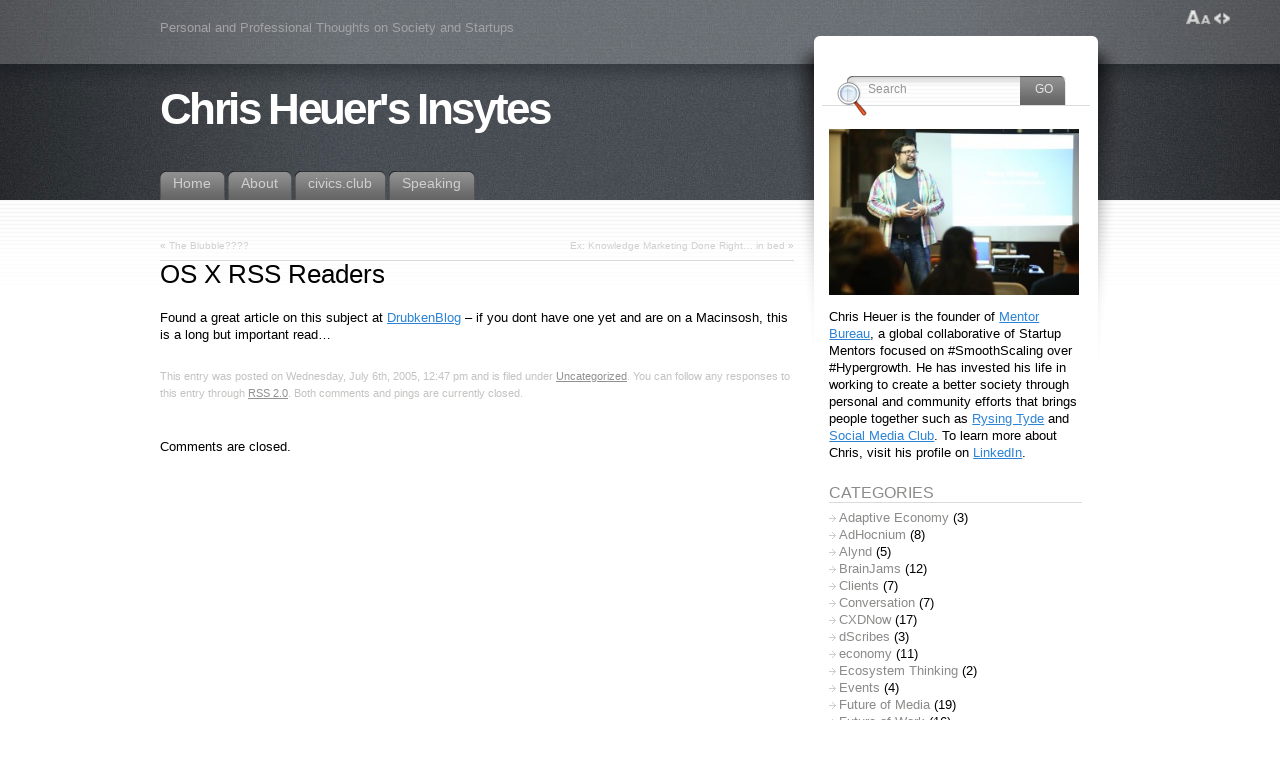

--- FILE ---
content_type: text/html; charset=UTF-8
request_url: https://chrisheuer.com/2005/07/06/os-x-rss-readers/
body_size: 11655
content:
<!DOCTYPE html PUBLIC "-//W3C//DTD XHTML 1.0 Transitional//EN" "http://www.w3.org/TR/xhtml1/DTD/xhtml1-transitional.dtd">
<html xmlns="http://www.w3.org/1999/xhtml" lang="en-US" xmlns:fb="https://www.facebook.com/2008/fbml" xmlns:addthis="https://www.addthis.com/help/api-spec" >

<head profile="http://gmpg.org/xfn/11">
<meta http-equiv="Content-Type" content="text/html; charset=UTF-8" />

<title>OS X RSS Readers &laquo; Chris Heuer&#039;s Insytes</title>

<link rel="alternate" type="application/rss+xml" title="Chris Heuer&#039;s Insytes RSS Feed" href="https://chrisheuer.com/feed/" />
<link rel="alternate" type="application/atom+xml" title="Chris Heuer&#039;s Insytes Atom Feed" href="https://chrisheuer.com/feed/atom/" />
<link rel="pingback" href="https://chrisheuer.com/xmlrpc.php" />

<style type="text/css" media="all">@import "https://chrisheuer.com/wp-content/themes/fusion/style.css";</style>
<!--[if lte IE 6]>
<script type="text/javascript">
/* <![CDATA[ */
   blankimgpath = 'https://chrisheuer.com/wp-content/themes/fusion/images/blank.gif';
 /* ]]> */
</script>

<style type="text/css" media="screen">
  @import "https://chrisheuer.com/wp-content/themes/fusion/ie6.css";
  body{ behavior:url(https://chrisheuer.com/wp-content/themes/fusion/ie6hoverfix.htc); }
  img{ behavior: url("https://chrisheuer.com/wp-content/themes/fusion/ie6pngfix.htc"); }
</style>
<![endif]-->

<!--[if IE 7]>
<style type="text/css" media="all">@import "https://chrisheuer.com/wp-content/themes/fusion/ie7.css";</style>
<![endif]-->


  
<meta name='robots' content='max-image-preview:large' />
<link rel='dns-prefetch' href='//v0.wordpress.com' />
		<!-- This site uses the Google Analytics by ExactMetrics plugin v8.3.1 - Using Analytics tracking - https://www.exactmetrics.com/ -->
		<!-- Note: ExactMetrics is not currently configured on this site. The site owner needs to authenticate with Google Analytics in the ExactMetrics settings panel. -->
					<!-- No tracking code set -->
				<!-- / Google Analytics by ExactMetrics -->
		<script type="text/javascript">
/* <![CDATA[ */
window._wpemojiSettings = {"baseUrl":"https:\/\/s.w.org\/images\/core\/emoji\/15.0.3\/72x72\/","ext":".png","svgUrl":"https:\/\/s.w.org\/images\/core\/emoji\/15.0.3\/svg\/","svgExt":".svg","source":{"concatemoji":"https:\/\/chrisheuer.com\/wp-includes\/js\/wp-emoji-release.min.js?ver=6.6.4"}};
/*! This file is auto-generated */
!function(i,n){var o,s,e;function c(e){try{var t={supportTests:e,timestamp:(new Date).valueOf()};sessionStorage.setItem(o,JSON.stringify(t))}catch(e){}}function p(e,t,n){e.clearRect(0,0,e.canvas.width,e.canvas.height),e.fillText(t,0,0);var t=new Uint32Array(e.getImageData(0,0,e.canvas.width,e.canvas.height).data),r=(e.clearRect(0,0,e.canvas.width,e.canvas.height),e.fillText(n,0,0),new Uint32Array(e.getImageData(0,0,e.canvas.width,e.canvas.height).data));return t.every(function(e,t){return e===r[t]})}function u(e,t,n){switch(t){case"flag":return n(e,"\ud83c\udff3\ufe0f\u200d\u26a7\ufe0f","\ud83c\udff3\ufe0f\u200b\u26a7\ufe0f")?!1:!n(e,"\ud83c\uddfa\ud83c\uddf3","\ud83c\uddfa\u200b\ud83c\uddf3")&&!n(e,"\ud83c\udff4\udb40\udc67\udb40\udc62\udb40\udc65\udb40\udc6e\udb40\udc67\udb40\udc7f","\ud83c\udff4\u200b\udb40\udc67\u200b\udb40\udc62\u200b\udb40\udc65\u200b\udb40\udc6e\u200b\udb40\udc67\u200b\udb40\udc7f");case"emoji":return!n(e,"\ud83d\udc26\u200d\u2b1b","\ud83d\udc26\u200b\u2b1b")}return!1}function f(e,t,n){var r="undefined"!=typeof WorkerGlobalScope&&self instanceof WorkerGlobalScope?new OffscreenCanvas(300,150):i.createElement("canvas"),a=r.getContext("2d",{willReadFrequently:!0}),o=(a.textBaseline="top",a.font="600 32px Arial",{});return e.forEach(function(e){o[e]=t(a,e,n)}),o}function t(e){var t=i.createElement("script");t.src=e,t.defer=!0,i.head.appendChild(t)}"undefined"!=typeof Promise&&(o="wpEmojiSettingsSupports",s=["flag","emoji"],n.supports={everything:!0,everythingExceptFlag:!0},e=new Promise(function(e){i.addEventListener("DOMContentLoaded",e,{once:!0})}),new Promise(function(t){var n=function(){try{var e=JSON.parse(sessionStorage.getItem(o));if("object"==typeof e&&"number"==typeof e.timestamp&&(new Date).valueOf()<e.timestamp+604800&&"object"==typeof e.supportTests)return e.supportTests}catch(e){}return null}();if(!n){if("undefined"!=typeof Worker&&"undefined"!=typeof OffscreenCanvas&&"undefined"!=typeof URL&&URL.createObjectURL&&"undefined"!=typeof Blob)try{var e="postMessage("+f.toString()+"("+[JSON.stringify(s),u.toString(),p.toString()].join(",")+"));",r=new Blob([e],{type:"text/javascript"}),a=new Worker(URL.createObjectURL(r),{name:"wpTestEmojiSupports"});return void(a.onmessage=function(e){c(n=e.data),a.terminate(),t(n)})}catch(e){}c(n=f(s,u,p))}t(n)}).then(function(e){for(var t in e)n.supports[t]=e[t],n.supports.everything=n.supports.everything&&n.supports[t],"flag"!==t&&(n.supports.everythingExceptFlag=n.supports.everythingExceptFlag&&n.supports[t]);n.supports.everythingExceptFlag=n.supports.everythingExceptFlag&&!n.supports.flag,n.DOMReady=!1,n.readyCallback=function(){n.DOMReady=!0}}).then(function(){return e}).then(function(){var e;n.supports.everything||(n.readyCallback(),(e=n.source||{}).concatemoji?t(e.concatemoji):e.wpemoji&&e.twemoji&&(t(e.twemoji),t(e.wpemoji)))}))}((window,document),window._wpemojiSettings);
/* ]]> */
</script>
<link rel='stylesheet' id='genesis-blocks-style-css-css' href='https://chrisheuer.com/wp-content/plugins/genesis-page-builder/lib/genesis-blocks/dist/style-blocks.build.css?ver=1727387377' type='text/css' media='all' />
<style id='wp-emoji-styles-inline-css' type='text/css'>

	img.wp-smiley, img.emoji {
		display: inline !important;
		border: none !important;
		box-shadow: none !important;
		height: 1em !important;
		width: 1em !important;
		margin: 0 0.07em !important;
		vertical-align: -0.1em !important;
		background: none !important;
		padding: 0 !important;
	}
</style>
<link rel='stylesheet' id='wp-block-library-css' href='https://chrisheuer.com/wp-includes/css/dist/block-library/style.min.css?ver=6.6.4' type='text/css' media='all' />
<link rel='stylesheet' id='mediaelement-css' href='https://chrisheuer.com/wp-includes/js/mediaelement/mediaelementplayer-legacy.min.css?ver=4.2.17' type='text/css' media='all' />
<link rel='stylesheet' id='wp-mediaelement-css' href='https://chrisheuer.com/wp-includes/js/mediaelement/wp-mediaelement.min.css?ver=6.6.4' type='text/css' media='all' />
<style id='jetpack-sharing-buttons-style-inline-css' type='text/css'>
.jetpack-sharing-buttons__services-list{display:flex;flex-direction:row;flex-wrap:wrap;gap:0;list-style-type:none;margin:5px;padding:0}.jetpack-sharing-buttons__services-list.has-small-icon-size{font-size:12px}.jetpack-sharing-buttons__services-list.has-normal-icon-size{font-size:16px}.jetpack-sharing-buttons__services-list.has-large-icon-size{font-size:24px}.jetpack-sharing-buttons__services-list.has-huge-icon-size{font-size:36px}@media print{.jetpack-sharing-buttons__services-list{display:none!important}}.editor-styles-wrapper .wp-block-jetpack-sharing-buttons{gap:0;padding-inline-start:0}ul.jetpack-sharing-buttons__services-list.has-background{padding:1.25em 2.375em}
</style>
<style id='classic-theme-styles-inline-css' type='text/css'>
/*! This file is auto-generated */
.wp-block-button__link{color:#fff;background-color:#32373c;border-radius:9999px;box-shadow:none;text-decoration:none;padding:calc(.667em + 2px) calc(1.333em + 2px);font-size:1.125em}.wp-block-file__button{background:#32373c;color:#fff;text-decoration:none}
</style>
<style id='global-styles-inline-css' type='text/css'>
:root{--wp--preset--aspect-ratio--square: 1;--wp--preset--aspect-ratio--4-3: 4/3;--wp--preset--aspect-ratio--3-4: 3/4;--wp--preset--aspect-ratio--3-2: 3/2;--wp--preset--aspect-ratio--2-3: 2/3;--wp--preset--aspect-ratio--16-9: 16/9;--wp--preset--aspect-ratio--9-16: 9/16;--wp--preset--color--black: #000000;--wp--preset--color--cyan-bluish-gray: #abb8c3;--wp--preset--color--white: #ffffff;--wp--preset--color--pale-pink: #f78da7;--wp--preset--color--vivid-red: #cf2e2e;--wp--preset--color--luminous-vivid-orange: #ff6900;--wp--preset--color--luminous-vivid-amber: #fcb900;--wp--preset--color--light-green-cyan: #7bdcb5;--wp--preset--color--vivid-green-cyan: #00d084;--wp--preset--color--pale-cyan-blue: #8ed1fc;--wp--preset--color--vivid-cyan-blue: #0693e3;--wp--preset--color--vivid-purple: #9b51e0;--wp--preset--gradient--vivid-cyan-blue-to-vivid-purple: linear-gradient(135deg,rgba(6,147,227,1) 0%,rgb(155,81,224) 100%);--wp--preset--gradient--light-green-cyan-to-vivid-green-cyan: linear-gradient(135deg,rgb(122,220,180) 0%,rgb(0,208,130) 100%);--wp--preset--gradient--luminous-vivid-amber-to-luminous-vivid-orange: linear-gradient(135deg,rgba(252,185,0,1) 0%,rgba(255,105,0,1) 100%);--wp--preset--gradient--luminous-vivid-orange-to-vivid-red: linear-gradient(135deg,rgba(255,105,0,1) 0%,rgb(207,46,46) 100%);--wp--preset--gradient--very-light-gray-to-cyan-bluish-gray: linear-gradient(135deg,rgb(238,238,238) 0%,rgb(169,184,195) 100%);--wp--preset--gradient--cool-to-warm-spectrum: linear-gradient(135deg,rgb(74,234,220) 0%,rgb(151,120,209) 20%,rgb(207,42,186) 40%,rgb(238,44,130) 60%,rgb(251,105,98) 80%,rgb(254,248,76) 100%);--wp--preset--gradient--blush-light-purple: linear-gradient(135deg,rgb(255,206,236) 0%,rgb(152,150,240) 100%);--wp--preset--gradient--blush-bordeaux: linear-gradient(135deg,rgb(254,205,165) 0%,rgb(254,45,45) 50%,rgb(107,0,62) 100%);--wp--preset--gradient--luminous-dusk: linear-gradient(135deg,rgb(255,203,112) 0%,rgb(199,81,192) 50%,rgb(65,88,208) 100%);--wp--preset--gradient--pale-ocean: linear-gradient(135deg,rgb(255,245,203) 0%,rgb(182,227,212) 50%,rgb(51,167,181) 100%);--wp--preset--gradient--electric-grass: linear-gradient(135deg,rgb(202,248,128) 0%,rgb(113,206,126) 100%);--wp--preset--gradient--midnight: linear-gradient(135deg,rgb(2,3,129) 0%,rgb(40,116,252) 100%);--wp--preset--font-size--small: 13px;--wp--preset--font-size--medium: 20px;--wp--preset--font-size--large: 36px;--wp--preset--font-size--x-large: 42px;--wp--preset--spacing--20: 0.44rem;--wp--preset--spacing--30: 0.67rem;--wp--preset--spacing--40: 1rem;--wp--preset--spacing--50: 1.5rem;--wp--preset--spacing--60: 2.25rem;--wp--preset--spacing--70: 3.38rem;--wp--preset--spacing--80: 5.06rem;--wp--preset--shadow--natural: 6px 6px 9px rgba(0, 0, 0, 0.2);--wp--preset--shadow--deep: 12px 12px 50px rgba(0, 0, 0, 0.4);--wp--preset--shadow--sharp: 6px 6px 0px rgba(0, 0, 0, 0.2);--wp--preset--shadow--outlined: 6px 6px 0px -3px rgba(255, 255, 255, 1), 6px 6px rgba(0, 0, 0, 1);--wp--preset--shadow--crisp: 6px 6px 0px rgba(0, 0, 0, 1);}:where(.is-layout-flex){gap: 0.5em;}:where(.is-layout-grid){gap: 0.5em;}body .is-layout-flex{display: flex;}.is-layout-flex{flex-wrap: wrap;align-items: center;}.is-layout-flex > :is(*, div){margin: 0;}body .is-layout-grid{display: grid;}.is-layout-grid > :is(*, div){margin: 0;}:where(.wp-block-columns.is-layout-flex){gap: 2em;}:where(.wp-block-columns.is-layout-grid){gap: 2em;}:where(.wp-block-post-template.is-layout-flex){gap: 1.25em;}:where(.wp-block-post-template.is-layout-grid){gap: 1.25em;}.has-black-color{color: var(--wp--preset--color--black) !important;}.has-cyan-bluish-gray-color{color: var(--wp--preset--color--cyan-bluish-gray) !important;}.has-white-color{color: var(--wp--preset--color--white) !important;}.has-pale-pink-color{color: var(--wp--preset--color--pale-pink) !important;}.has-vivid-red-color{color: var(--wp--preset--color--vivid-red) !important;}.has-luminous-vivid-orange-color{color: var(--wp--preset--color--luminous-vivid-orange) !important;}.has-luminous-vivid-amber-color{color: var(--wp--preset--color--luminous-vivid-amber) !important;}.has-light-green-cyan-color{color: var(--wp--preset--color--light-green-cyan) !important;}.has-vivid-green-cyan-color{color: var(--wp--preset--color--vivid-green-cyan) !important;}.has-pale-cyan-blue-color{color: var(--wp--preset--color--pale-cyan-blue) !important;}.has-vivid-cyan-blue-color{color: var(--wp--preset--color--vivid-cyan-blue) !important;}.has-vivid-purple-color{color: var(--wp--preset--color--vivid-purple) !important;}.has-black-background-color{background-color: var(--wp--preset--color--black) !important;}.has-cyan-bluish-gray-background-color{background-color: var(--wp--preset--color--cyan-bluish-gray) !important;}.has-white-background-color{background-color: var(--wp--preset--color--white) !important;}.has-pale-pink-background-color{background-color: var(--wp--preset--color--pale-pink) !important;}.has-vivid-red-background-color{background-color: var(--wp--preset--color--vivid-red) !important;}.has-luminous-vivid-orange-background-color{background-color: var(--wp--preset--color--luminous-vivid-orange) !important;}.has-luminous-vivid-amber-background-color{background-color: var(--wp--preset--color--luminous-vivid-amber) !important;}.has-light-green-cyan-background-color{background-color: var(--wp--preset--color--light-green-cyan) !important;}.has-vivid-green-cyan-background-color{background-color: var(--wp--preset--color--vivid-green-cyan) !important;}.has-pale-cyan-blue-background-color{background-color: var(--wp--preset--color--pale-cyan-blue) !important;}.has-vivid-cyan-blue-background-color{background-color: var(--wp--preset--color--vivid-cyan-blue) !important;}.has-vivid-purple-background-color{background-color: var(--wp--preset--color--vivid-purple) !important;}.has-black-border-color{border-color: var(--wp--preset--color--black) !important;}.has-cyan-bluish-gray-border-color{border-color: var(--wp--preset--color--cyan-bluish-gray) !important;}.has-white-border-color{border-color: var(--wp--preset--color--white) !important;}.has-pale-pink-border-color{border-color: var(--wp--preset--color--pale-pink) !important;}.has-vivid-red-border-color{border-color: var(--wp--preset--color--vivid-red) !important;}.has-luminous-vivid-orange-border-color{border-color: var(--wp--preset--color--luminous-vivid-orange) !important;}.has-luminous-vivid-amber-border-color{border-color: var(--wp--preset--color--luminous-vivid-amber) !important;}.has-light-green-cyan-border-color{border-color: var(--wp--preset--color--light-green-cyan) !important;}.has-vivid-green-cyan-border-color{border-color: var(--wp--preset--color--vivid-green-cyan) !important;}.has-pale-cyan-blue-border-color{border-color: var(--wp--preset--color--pale-cyan-blue) !important;}.has-vivid-cyan-blue-border-color{border-color: var(--wp--preset--color--vivid-cyan-blue) !important;}.has-vivid-purple-border-color{border-color: var(--wp--preset--color--vivid-purple) !important;}.has-vivid-cyan-blue-to-vivid-purple-gradient-background{background: var(--wp--preset--gradient--vivid-cyan-blue-to-vivid-purple) !important;}.has-light-green-cyan-to-vivid-green-cyan-gradient-background{background: var(--wp--preset--gradient--light-green-cyan-to-vivid-green-cyan) !important;}.has-luminous-vivid-amber-to-luminous-vivid-orange-gradient-background{background: var(--wp--preset--gradient--luminous-vivid-amber-to-luminous-vivid-orange) !important;}.has-luminous-vivid-orange-to-vivid-red-gradient-background{background: var(--wp--preset--gradient--luminous-vivid-orange-to-vivid-red) !important;}.has-very-light-gray-to-cyan-bluish-gray-gradient-background{background: var(--wp--preset--gradient--very-light-gray-to-cyan-bluish-gray) !important;}.has-cool-to-warm-spectrum-gradient-background{background: var(--wp--preset--gradient--cool-to-warm-spectrum) !important;}.has-blush-light-purple-gradient-background{background: var(--wp--preset--gradient--blush-light-purple) !important;}.has-blush-bordeaux-gradient-background{background: var(--wp--preset--gradient--blush-bordeaux) !important;}.has-luminous-dusk-gradient-background{background: var(--wp--preset--gradient--luminous-dusk) !important;}.has-pale-ocean-gradient-background{background: var(--wp--preset--gradient--pale-ocean) !important;}.has-electric-grass-gradient-background{background: var(--wp--preset--gradient--electric-grass) !important;}.has-midnight-gradient-background{background: var(--wp--preset--gradient--midnight) !important;}.has-small-font-size{font-size: var(--wp--preset--font-size--small) !important;}.has-medium-font-size{font-size: var(--wp--preset--font-size--medium) !important;}.has-large-font-size{font-size: var(--wp--preset--font-size--large) !important;}.has-x-large-font-size{font-size: var(--wp--preset--font-size--x-large) !important;}
:where(.wp-block-post-template.is-layout-flex){gap: 1.25em;}:where(.wp-block-post-template.is-layout-grid){gap: 1.25em;}
:where(.wp-block-columns.is-layout-flex){gap: 2em;}:where(.wp-block-columns.is-layout-grid){gap: 2em;}
:root :where(.wp-block-pullquote){font-size: 1.5em;line-height: 1.6;}
</style>
<link rel='stylesheet' id='genesis-page-builder-frontend-styles-css' href='https://chrisheuer.com/wp-content/plugins/genesis-page-builder/build/style-blocks.css?ver=1727387378' type='text/css' media='all' />
<link rel='stylesheet' id='addthis_all_pages-css' href='https://chrisheuer.com/wp-content/plugins/addthis/frontend/build/addthis_wordpress_public.min.css?ver=6.6.4' type='text/css' media='all' />
<link rel='stylesheet' id='__EPYT__style-css' href='https://chrisheuer.com/wp-content/plugins/youtube-embed-plus/styles/ytprefs.min.css?ver=14.1.6' type='text/css' media='all' />
<style id='__EPYT__style-inline-css' type='text/css'>

                .epyt-gallery-thumb {
                        width: 33.333%;
                }
                
</style>
<script type="text/javascript" src="https://chrisheuer.com/wp-includes/js/jquery/jquery.min.js?ver=3.7.1" id="jquery-core-js"></script>
<script type="text/javascript" src="https://chrisheuer.com/wp-includes/js/jquery/jquery-migrate.min.js?ver=3.4.1" id="jquery-migrate-js"></script>
<script type="text/javascript" src="https://chrisheuer.com/wp-content/themes/fusion/js/fusion.js?ver=6.6.4" id="fusion-js"></script>
<script type="text/javascript" id="__ytprefs__-js-extra">
/* <![CDATA[ */
var _EPYT_ = {"ajaxurl":"https:\/\/chrisheuer.com\/wp-admin\/admin-ajax.php","security":"bbcc5032fb","gallery_scrolloffset":"20","eppathtoscripts":"https:\/\/chrisheuer.com\/wp-content\/plugins\/youtube-embed-plus\/scripts\/","eppath":"https:\/\/chrisheuer.com\/wp-content\/plugins\/youtube-embed-plus\/","epresponsiveselector":"[\"iframe.__youtube_prefs_widget__\"]","epdovol":"1","version":"14.1.6","evselector":"iframe.__youtube_prefs__[src], iframe[src*=\"youtube.com\/embed\/\"], iframe[src*=\"youtube-nocookie.com\/embed\/\"]","ajax_compat":"","maxres_facade":"eager","ytapi_load":"light","pause_others":"","stopMobileBuffer":"1","facade_mode":"","not_live_on_channel":"","vi_active":"","vi_js_posttypes":[]};
/* ]]> */
</script>
<script type="text/javascript" src="https://chrisheuer.com/wp-content/plugins/youtube-embed-plus/scripts/ytprefs.min.js?ver=14.1.6" id="__ytprefs__-js"></script>
<link rel="https://api.w.org/" href="https://chrisheuer.com/wp-json/" /><link rel="alternate" title="JSON" type="application/json" href="https://chrisheuer.com/wp-json/wp/v2/posts/25" /><link rel="EditURI" type="application/rsd+xml" title="RSD" href="https://chrisheuer.com/xmlrpc.php?rsd" />
<meta name="generator" content="WordPress 6.6.4" />
<link rel="canonical" href="https://chrisheuer.com/2005/07/06/os-x-rss-readers/" />
<link rel='shortlink' href='https://chrisheuer.com/?p=25' />
<link rel="alternate" title="oEmbed (JSON)" type="application/json+oembed" href="https://chrisheuer.com/wp-json/oembed/1.0/embed?url=https%3A%2F%2Fchrisheuer.com%2F2005%2F07%2F06%2Fos-x-rss-readers%2F" />
<link rel="alternate" title="oEmbed (XML)" type="text/xml+oembed" href="https://chrisheuer.com/wp-json/oembed/1.0/embed?url=https%3A%2F%2Fchrisheuer.com%2F2005%2F07%2F06%2Fos-x-rss-readers%2F&#038;format=xml" />

<script type="text/javascript">
/* <![CDATA[ */
 jQuery(document).ready(function(){
  // body .safari class
  if (jQuery.browser.safari) jQuery('body').addClass('safari');

  // layout controls
     jQuery("#layoutcontrol a").click(function() {
     switch (jQuery(this).attr("class")) {
	   case 'setFont' : setFontSize();	break;
	   case 'setLiquid'	: setPageWidth();	break;
	 }
	 return false;
    });
   // set the font size from cookie
   var font_size = jQuery.cookie('fontSize');
   if (font_size == '.7em') { jQuery('body').css("font-size",".7em"); }
   if (font_size == '.95em') { jQuery('body').css("font-size",".95em"); }
   if (font_size == '.8em') { jQuery('body').css("font-size",".8em"); }

   // set the page width from cookie
   var page_width = jQuery.cookie('pageWidth');
   if (page_width) jQuery('#page').css('width', page_width);
  
  jQuery('#secondary-tabs').minitabs(333, 'slide');

  if (document.all && !window.opera && !window.XMLHttpRequest && jQuery.browser.msie) { var isIE6 = true; }
  else { var isIE6 = false;} ;
  jQuery.browser.msie6 = isIE6;
  /* if (!isIE6) {
    initTooltips({
		timeout: 6000
   });
  } */
  tabmenudropdowns();

  // some jquery effects...
  jQuery('#sidebar ul.nav li ul li a').mouseover(function () {
   	jQuery(this).animate({ marginLeft: "4px" }, 100 );
  });
  jQuery('#sidebar ul.nav li ul li a').mouseout(function () {
    jQuery(this).animate({ marginLeft: "0px" }, 100 );
  });
  // scroll to top
  jQuery("a#toplink").click(function(){
    jQuery('html, body').animate({scrollTop:0}, 'slow');
  });

 });

 /* ]]> */
</script>


<!-- Facebook Pixel Code -->
<script>
!function(f,b,e,v,n,t,s){if(f.fbq)return;n=f.fbq=function(){n.callMethod?
n.callMethod.apply(n,arguments):n.queue.push(arguments)};if(!f._fbq)f._fbq=n;
n.push=n;n.loaded=!0;n.version='2.0';n.queue=[];t=b.createElement(e);t.async=!0;
t.src=v;s=b.getElementsByTagName(e)[0];s.parentNode.insertBefore(t,s)}(window,
document,'script','//connect.facebook.net/en_US/fbevents.js');

fbq('init', '1658216591110350');
fbq('track', "PageView");</script>
<noscript><img height="1" width="1" style="display:none"
src="https://www.facebook.com/tr?id=1658216591110350&ev=PageView&noscript=1"
/></noscript>
<!-- End Facebook Pixel Code -->


</head>
<body class="os-x-rss-readers">
  <!-- page wrappers (100% width) -->
  <div id="page-wrap1">
    <div id="page-wrap2">
      <!-- page (actual site content, custom width) -->
      <div id="page" class="with-sidebar">

       <!-- main wrapper (side & main) -->
       <div id="main-wrap">
        <!-- mid column wrap -->
    	<div id="mid-wrap">
          <!-- sidebar wrap -->
          <div id="side-wrap">
            <!-- mid column -->
    	    <div id="mid">
              <!-- header -->
              <div id="header">
                <div id="topnav" class="description"> Personal and Professional Thoughts on Society and Startups</div>

                <h1 id="title"><a href="https://chrisheuer.com/">Chris Heuer&#039;s Insytes</a></h1>                <!-- top tab navigation -->
                <div id="tabs">
                 <ul>
                                   <li><a href="https://chrisheuer.com" title="Click for Home"><span><span>Home</span></span></a></li>
                                  <li class="page_item page-item-2"><a href="https://chrisheuer.com/about/"><span><span>About</span></span></a></li>
<li class="page_item page-item-1599"><a href="https://chrisheuer.com/civics-club/"><span><span>civics.club</span></span></a></li>
<li class="page_item page-item-977"><a href="https://chrisheuer.com/speaking/"><span><span>Speaking</span></span></a></li>
                 </ul>
                </div>
                <!-- /top tabs -->

              </div><!-- /header -->

  <!-- mid content -->
  <div id="mid-content">
      <div class="navigation">
      <div class="alignleft">&laquo; <a href="https://chrisheuer.com/2005/07/06/the-blubble/" rel="prev">The Blubble????</a></div>
      <div class="alignright"><a href="https://chrisheuer.com/2005/07/08/ex-knowledge-marketing-done-right-in-bed/" rel="next">Ex: Knowledge Marketing Done Right&#8230; in bed</a> &raquo;</div>
      <div class="clear"></div>
    </div>

        <div id="post-25" class="post-25 post type-post status-publish format-standard hentry category-uncategorized">
    	   <h2>OS X RSS Readers</h2>
       <br />
	   <div class="entry">
          <div class="postbody entry clearfix">
	       <div class="at-above-post addthis_tool" data-url="https://chrisheuer.com/2005/07/06/os-x-rss-readers/"></div><p>Found a great article on this subject at <a href="http://www.drunkenbatman.com/cgi-bin/mt/mt-tb.cgi/346">DrubkenBlog</a> &#8211; if you dont have one yet and are on a Macinsosh, this is a long but important read&#8230;</p>
<!-- AddThis Advanced Settings above via filter on the_content --><!-- AddThis Advanced Settings below via filter on the_content --><!-- AddThis Advanced Settings generic via filter on the_content --><!-- AddThis Share Buttons above via filter on the_content --><!-- AddThis Share Buttons below via filter on the_content --><div class="at-below-post addthis_tool" data-url="https://chrisheuer.com/2005/07/06/os-x-rss-readers/"></div><!-- AddThis Share Buttons generic via filter on the_content -->          </div>
                              <p class="postmetadata alt">
			<small>
        		This entry was posted on        		Wednesday, July 6th, 2005, 12:47 pm        		and is filed under                <a href="https://chrisheuer.com/project/uncategorized/" rel="category tag">Uncategorized</a>.
                You can follow any responses to this entry through <a href="https://chrisheuer.com/2005/07/06/os-x-rss-readers/feed/">RSS 2.0</a>.                Both comments and pings are currently closed.                            </small>
		  </p>
	   </div>
    </div>
	
  <p>Comments are closed.</p>
    </div>
    <!-- mid content -->
   </div>
   <!-- /mid -->

   <!-- sidebar -->
<div id="sidebar">
 <!-- sidebar 1st container -->
<div id="sidebar-wrap1">
  <!-- sidebar 2nd container -->
  <div id="sidebar-wrap2">
     <ul id="sidelist">
                <li>
          
<!-- search form -->

<div id="searchtab">
  <div class="inside">
    <form method="get" id="searchform" action="https://chrisheuer.com/">
      <input type="text" name="s" id="searchbox" class="searchfield" value="Search" onfocus="if(this.value == 'Search') {this.value = '';}" onblur="if (this.value == '') {this.value = 'Search';}" />
       <input type="submit" value="Go" class="searchbutton" />
    </form>
  </div>
</div>

<!-- /search form -->		</li>
        
			
            
           <li><div id="text-4" class="widget widget_text">			<div class="textwidget"><p><img loading="lazy" decoding="async" class="wp-image-1238 size-medium alignnone" src="https://chrisheuer.com/wp-content/uploads/2013/04/chrisheuer_speaking-300x199.jpg" alt="" width="250" height="166" srcset="https://chrisheuer.com/wp-content/uploads/2013/04/chrisheuer_speaking-300x199.jpg 300w, https://chrisheuer.com/wp-content/uploads/2013/04/chrisheuer_speaking.jpg 960w" sizes="(max-width: 250px) 100vw, 250px" /></p>
<p>Chris Heuer is the founder of <a href="https://mentorbureau.com/">Mentor Bureau</a>, a global collaborative of Startup Mentors focused on #SmoothScaling over #Hypergrowth. He has invested his life in working to create a better society through personal and community efforts that brings people together such as <a href="http://rysingtyde.com/">Rysing Tyde</a> and <a href="https://socialmediaclub.org/">Social Media Club</a>. To learn more about Chris, visit his profile on <a href="https://linkedin.com/in/chrisheuer">LinkedIn</a>.</p>
</div>
		</div></li><li><div id="categories-2" class="widget widget_categories"><h2>Categories</h2>
			<ul>
					<li class="cat-item cat-item-559"><a href="https://chrisheuer.com/project/adaptive-economy/">Adaptive Economy</a> (3)
</li>
	<li class="cat-item cat-item-312"><a href="https://chrisheuer.com/project/adhocnium/">AdHocnium</a> (8)
</li>
	<li class="cat-item cat-item-449"><a href="https://chrisheuer.com/project/alynd/">Alynd</a> (5)
</li>
	<li class="cat-item cat-item-5"><a href="https://chrisheuer.com/project/brainjams/">BrainJams</a> (12)
</li>
	<li class="cat-item cat-item-63"><a href="https://chrisheuer.com/project/clients/">Clients</a> (7)
</li>
	<li class="cat-item cat-item-114"><a href="https://chrisheuer.com/project/conversation/">Conversation</a> (7)
</li>
	<li class="cat-item cat-item-490"><a href="https://chrisheuer.com/project/cxdnow/">CXDNow</a> (17)
</li>
	<li class="cat-item cat-item-4"><a href="https://chrisheuer.com/project/dscribes/">dScribes</a> (3)
</li>
	<li class="cat-item cat-item-142"><a href="https://chrisheuer.com/project/economy/">economy</a> (11)
</li>
	<li class="cat-item cat-item-595"><a href="https://chrisheuer.com/project/ecosystem-thinking/">Ecosystem Thinking</a> (2)
</li>
	<li class="cat-item cat-item-406"><a href="https://chrisheuer.com/project/events/">Events</a> (4)
</li>
	<li class="cat-item cat-item-21"><a href="https://chrisheuer.com/project/future-of-media/">Future of Media</a> (19)
</li>
	<li class="cat-item cat-item-432"><a href="https://chrisheuer.com/project/future-of-work/">Future of Work</a> (16)
</li>
	<li class="cat-item cat-item-510"><a href="https://chrisheuer.com/project/ibm/">IBM</a> (3)
</li>
	<li class="cat-item cat-item-7"><a href="https://chrisheuer.com/project/insytes/">Insytes</a> (27)
</li>
	<li class="cat-item cat-item-6"><a href="https://chrisheuer.com/project/leadership/">Leadership</a> (38)
</li>
	<li class="cat-item cat-item-10"><a href="https://chrisheuer.com/project/links/">Links</a> (224)
</li>
	<li class="cat-item cat-item-612"><a href="https://chrisheuer.com/project/mentor-bureau/">Mentor Bureau</a> (1)
</li>
	<li class="cat-item cat-item-12"><a href="https://chrisheuer.com/project/mobitv/">MobiTV</a> (1)
</li>
	<li class="cat-item cat-item-120"><a href="https://chrisheuer.com/project/music/">Music</a> (1)
</li>
	<li class="cat-item cat-item-37"><a href="https://chrisheuer.com/project/my-utterz/">My Utterz</a> (88)
</li>
	<li class="cat-item cat-item-8"><a href="https://chrisheuer.com/project/new-media-release/">New Media Release</a> (5)
</li>
	<li class="cat-item cat-item-2"><a href="https://chrisheuer.com/project/personal/">Personal</a> (70)
</li>
	<li class="cat-item cat-item-20"><a href="https://chrisheuer.com/project/picodaday/">PicO&#039;daDay</a> (12)
</li>
	<li class="cat-item cat-item-42"><a href="https://chrisheuer.com/project/search-marketing/">Search Marketing</a> (1)
</li>
	<li class="cat-item cat-item-422"><a href="https://chrisheuer.com/project/social-business/">Social Business</a> (14)
</li>
	<li class="cat-item cat-item-11"><a href="https://chrisheuer.com/project/social-media-club/">Social Media Club</a> (35)
</li>
	<li class="cat-item cat-item-9"><a href="https://chrisheuer.com/project/social-media-tools/">Social Media Tools</a> (8)
</li>
	<li class="cat-item cat-item-15"><a href="https://chrisheuer.com/project/socialmedia/">SocialMedia</a> (65)
</li>
	<li class="cat-item cat-item-16"><a href="https://chrisheuer.com/project/socialmediarelease/">SocialMediaRelease</a> (2)
</li>
	<li class="cat-item cat-item-23"><a href="https://chrisheuer.com/project/speaking/">Speaking</a> (46)
</li>
	<li class="cat-item cat-item-613"><a href="https://chrisheuer.com/project/startup-magic/">Startup Magic</a> (1)
</li>
	<li class="cat-item cat-item-22"><a href="https://chrisheuer.com/project/the-conversation-group/">The Conversation Group</a> (13)
</li>
	<li class="cat-item cat-item-3"><a href="https://chrisheuer.com/project/the-noble-pursuit/">The Noble Pursuit</a> (20)
</li>
	<li class="cat-item cat-item-24"><a href="https://chrisheuer.com/project/the-social-media-playbook/">THe Social Media Playbook</a> (5)
</li>
	<li class="cat-item cat-item-583"><a href="https://chrisheuer.com/project/travel/">Travel</a> (1)
</li>
	<li class="cat-item cat-item-1"><a href="https://chrisheuer.com/project/uncategorized/">Uncategorized</a> (315)
</li>
	<li class="cat-item cat-item-14"><a href="https://chrisheuer.com/project/unconferences/">Unconferences</a> (13)
</li>
	<li class="cat-item cat-item-88"><a href="https://chrisheuer.com/project/unmarketing/">UnMarketing</a> (5)
</li>
	<li class="cat-item cat-item-64"><a href="https://chrisheuer.com/project/utterz/">utterz</a> (3)
</li>
	<li class="cat-item cat-item-524"><a href="https://chrisheuer.com/project/we-are-the-solution/">We Are The Solution</a> (3)
</li>
	<li class="cat-item cat-item-18"><a href="https://chrisheuer.com/project/web20/">Web2.0</a> (23)
</li>
	<li class="cat-item cat-item-17"><a href="https://chrisheuer.com/project/web22/">Web22</a> (5)
</li>
	<li class="cat-item cat-item-13"><a href="https://chrisheuer.com/project/web2point2/">Web2point2</a> (4)
</li>
	<li class="cat-item cat-item-19"><a href="https://chrisheuer.com/project/year-end-resolution/">Year End Resolution</a> (2)
</li>
			</ul>

			</div></li><li><div id="tag_cloud-3" class="widget widget_tag_cloud"><h2>Tags</h2><div class="tagcloud"><a href="https://chrisheuer.com/tag/auction/" class="tag-cloud-link tag-link-314 tag-link-position-1" style="font-size: 11.666666666667pt;" aria-label="auction (4 items)">auction</a>
<a href="https://chrisheuer.com/tag/austin/" class="tag-cloud-link tag-link-204 tag-link-position-2" style="font-size: 11.666666666667pt;" aria-label="Austin (4 items)">Austin</a>
<a href="https://chrisheuer.com/tag/chris-heuer/" class="tag-cloud-link tag-link-118 tag-link-position-3" style="font-size: 19.666666666667pt;" aria-label="chris heuer (14 items)">chris heuer</a>
<a href="https://chrisheuer.com/tag/chrisheuer/" class="tag-cloud-link tag-link-126 tag-link-position-4" style="font-size: 11.666666666667pt;" aria-label="chrisheuer (4 items)">chrisheuer</a>
<a href="https://chrisheuer.com/tag/christmas/" class="tag-cloud-link tag-link-158 tag-link-position-5" style="font-size: 10pt;" aria-label="christmas (3 items)">christmas</a>
<a href="https://chrisheuer.com/tag/citizenspace/" class="tag-cloud-link tag-link-124 tag-link-position-6" style="font-size: 10pt;" aria-label="citizenspace (3 items)">citizenspace</a>
<a href="https://chrisheuer.com/tag/communications/" class="tag-cloud-link tag-link-52 tag-link-position-7" style="font-size: 10pt;" aria-label="communications (3 items)">communications</a>
<a href="https://chrisheuer.com/tag/customer-experience/" class="tag-cloud-link tag-link-526 tag-link-position-8" style="font-size: 15pt;" aria-label="Customer Experience (7 items)">Customer Experience</a>
<a href="https://chrisheuer.com/tag/customer-experience-design/" class="tag-cloud-link tag-link-501 tag-link-position-9" style="font-size: 13pt;" aria-label="Customer Experience Design (5 items)">Customer Experience Design</a>
<a href="https://chrisheuer.com/tag/cx/" class="tag-cloud-link tag-link-491 tag-link-position-10" style="font-size: 19.166666666667pt;" aria-label="CX (13 items)">CX</a>
<a href="https://chrisheuer.com/tag/cxd/" class="tag-cloud-link tag-link-492 tag-link-position-11" style="font-size: 10pt;" aria-label="CXD (3 items)">CXD</a>
<a href="https://chrisheuer.com/tag/cxdnow/" class="tag-cloud-link tag-link-493 tag-link-position-12" style="font-size: 15pt;" aria-label="CXDNow (7 items)">CXDNow</a>
<a href="https://chrisheuer.com/tag/dave-gray/" class="tag-cloud-link tag-link-538 tag-link-position-13" style="font-size: 11.666666666667pt;" aria-label="Dave Gray (4 items)">Dave Gray</a>
<a href="https://chrisheuer.com/tag/design-thinking/" class="tag-cloud-link tag-link-496 tag-link-position-14" style="font-size: 15.833333333333pt;" aria-label="Design Thinking (8 items)">Design Thinking</a>
<a href="https://chrisheuer.com/tag/doug-foulds/" class="tag-cloud-link tag-link-504 tag-link-position-15" style="font-size: 8pt;" aria-label="Doug Foulds (2 items)">Doug Foulds</a>
<a href="https://chrisheuer.com/tag/employment/" class="tag-cloud-link tag-link-78 tag-link-position-16" style="font-size: 10pt;" aria-label="employment (3 items)">employment</a>
<a href="https://chrisheuer.com/tag/for-sale-or-auction/" class="tag-cloud-link tag-link-322 tag-link-position-17" style="font-size: 10pt;" aria-label="For Sale or Auction (3 items)">For Sale or Auction</a>
<a href="https://chrisheuer.com/tag/future-of-work-2/" class="tag-cloud-link tag-link-434 tag-link-position-18" style="font-size: 15pt;" aria-label="future of work (7 items)">future of work</a>
<a href="https://chrisheuer.com/tag/holistic-business-strategy/" class="tag-cloud-link tag-link-352 tag-link-position-19" style="font-size: 10pt;" aria-label="holistic business strategy (3 items)">holistic business strategy</a>
<a href="https://chrisheuer.com/tag/ibm/" class="tag-cloud-link tag-link-461 tag-link-position-20" style="font-size: 13pt;" aria-label="IBM (5 items)">IBM</a>
<a href="https://chrisheuer.com/tag/ibm-commerce/" class="tag-cloud-link tag-link-503 tag-link-position-21" style="font-size: 11.666666666667pt;" aria-label="IBM Commerce (4 items)">IBM Commerce</a>
<a href="https://chrisheuer.com/tag/ibm-journey-designer/" class="tag-cloud-link tag-link-505 tag-link-position-22" style="font-size: 8pt;" aria-label="IBM Journey Designer (2 items)">IBM Journey Designer</a>
<a href="https://chrisheuer.com/tag/journey-mapping/" class="tag-cloud-link tag-link-502 tag-link-position-23" style="font-size: 10pt;" aria-label="Journey Mapping (3 items)">Journey Mapping</a>
<a href="https://chrisheuer.com/tag/marketing/" class="tag-cloud-link tag-link-48 tag-link-position-24" style="font-size: 16.666666666667pt;" aria-label="marketing (9 items)">marketing</a>
<a href="https://chrisheuer.com/tag/marketing-and-advertising/" class="tag-cloud-link tag-link-241 tag-link-position-25" style="font-size: 10pt;" aria-label="Marketing and Advertising (3 items)">Marketing and Advertising</a>
<a href="https://chrisheuer.com/tag/marshall-kirkpatrick/" class="tag-cloud-link tag-link-264 tag-link-position-26" style="font-size: 10pt;" aria-label="Marshall Kirkpatrick (3 items)">Marshall Kirkpatrick</a>
<a href="https://chrisheuer.com/tag/miami/" class="tag-cloud-link tag-link-156 tag-link-position-27" style="font-size: 8pt;" aria-label="miami (2 items)">miami</a>
<a href="https://chrisheuer.com/tag/photography/" class="tag-cloud-link tag-link-145 tag-link-position-28" style="font-size: 8pt;" aria-label="photography (2 items)">photography</a>
<a href="https://chrisheuer.com/tag/prezi/" class="tag-cloud-link tag-link-506 tag-link-position-29" style="font-size: 8pt;" aria-label="Prezi (2 items)">Prezi</a>
<a href="https://chrisheuer.com/tag/pr-newswire/" class="tag-cloud-link tag-link-148 tag-link-position-30" style="font-size: 8pt;" aria-label="pr newswire (2 items)">pr newswire</a>
<a href="https://chrisheuer.com/tag/social-business-2/" class="tag-cloud-link tag-link-430 tag-link-position-31" style="font-size: 15pt;" aria-label="social business (7 items)">social business</a>
<a href="https://chrisheuer.com/tag/social-media/" class="tag-cloud-link tag-link-66 tag-link-position-32" style="font-size: 22pt;" aria-label="social media (20 items)">social media</a>
<a href="https://chrisheuer.com/tag/social-media-club/" class="tag-cloud-link tag-link-475 tag-link-position-33" style="font-size: 18pt;" aria-label="Social Media Club (11 items)">Social Media Club</a>
<a href="https://chrisheuer.com/tag/socialmediaclub/" class="tag-cloud-link tag-link-127 tag-link-position-34" style="font-size: 10pt;" aria-label="socialmediaclub (3 items)">socialmediaclub</a>
<a href="https://chrisheuer.com/tag/social-media-workshop/" class="tag-cloud-link tag-link-190 tag-link-position-35" style="font-size: 14.166666666667pt;" aria-label="Social Media Workshop (6 items)">Social Media Workshop</a>
<a href="https://chrisheuer.com/tag/sxsw/" class="tag-cloud-link tag-link-89 tag-link-position-36" style="font-size: 11.666666666667pt;" aria-label="sxsw (4 items)">sxsw</a>
<a href="https://chrisheuer.com/tag/the-conversation-group/" class="tag-cloud-link tag-link-478 tag-link-position-37" style="font-size: 10pt;" aria-label="The Conversation Group (3 items)">The Conversation Group</a>
<a href="https://chrisheuer.com/tag/tom-foremski/" class="tag-cloud-link tag-link-149 tag-link-position-38" style="font-size: 8pt;" aria-label="tom foremski (2 items)">tom foremski</a>
<a href="https://chrisheuer.com/tag/travel/" class="tag-cloud-link tag-link-331 tag-link-position-39" style="font-size: 10pt;" aria-label="travel (3 items)">travel</a>
<a href="https://chrisheuer.com/tag/trust/" class="tag-cloud-link tag-link-334 tag-link-position-40" style="font-size: 10pt;" aria-label="trust (3 items)">trust</a>
<a href="https://chrisheuer.com/tag/ux/" class="tag-cloud-link tag-link-494 tag-link-position-41" style="font-size: 16.666666666667pt;" aria-label="UX (9 items)">UX</a>
<a href="https://chrisheuer.com/tag/video/" class="tag-cloud-link tag-link-128 tag-link-position-42" style="font-size: 8pt;" aria-label="video (2 items)">video</a>
<a href="https://chrisheuer.com/tag/web-20/" class="tag-cloud-link tag-link-79 tag-link-position-43" style="font-size: 10pt;" aria-label="web 2.0 (3 items)">web 2.0</a>
<a href="https://chrisheuer.com/tag/work-hackers/" class="tag-cloud-link tag-link-436 tag-link-position-44" style="font-size: 10pt;" aria-label="work hackers (3 items)">work hackers</a>
<a href="https://chrisheuer.com/tag/xplane/" class="tag-cloud-link tag-link-535 tag-link-position-45" style="font-size: 11.666666666667pt;" aria-label="XPlane (4 items)">XPlane</a></div>
</div></li>     </ul>
  </div><!-- /sidebar 2nd container -->
 </div><!-- /sidebar 1st container -->
</div><!-- /sidebar -->

  </div>
  <!-- /side wrap -->
 </div>
 <!-- /mid column wrap -->
</div>
<!-- /main wrapper -->

<!-- clear main & sidebar sections -->
<div class="clearcontent"></div>
<!-- /clear main & sidebar sections -->

<!-- footer -->
 <div id="footer">
   <!-- please do not remove this. respect the authors :) -->
   <p>Fusion theme by <a href="http://www.digitalnature.ro/projects/fusion">digitalnature</a> | powered by  <a href="http://wordpress.org/">WordPress</a><br />
   <a class="rss" href="https://chrisheuer.com/feed/">Entries (RSS)</a> and <a href="https://chrisheuer.com/comments/feed/">Comments (RSS)</a> <a href="#" id="toplink">^</a>
   <!-- 33 queries. 0.062 seconds. -->
   </p>
 </div>
 <!-- /footer -->
  <div id="layoutcontrol">
   <a href="javascript:void(0);" class="setFont" title="Increase/Decrease text size"><span>SetTextSize</span></a>
   <a href="javascript:void(0);" class="setLiquid" title="Switch between full and fixed width"><span>SetPageWidth</span></a>
 </div>
 </div>
<!-- /page -->

</div>
</div>
<!-- /page wrappers -->


	<script type="text/javascript">
		function genesisBlocksShare( url, title, w, h ){
			var left = ( window.innerWidth / 2 )-( w / 2 );
			var top  = ( window.innerHeight / 2 )-( h / 2 );
			return window.open(url, title, 'toolbar=no, location=no, directories=no, status=no, menubar=no, scrollbars=no, resizable=no, copyhistory=no, width=600, height=600, top='+top+', left='+left);
		}
	</script>
	<script data-cfasync="false" type="text/javascript">if (window.addthis_product === undefined) { window.addthis_product = "wpp"; } if (window.wp_product_version === undefined) { window.wp_product_version = "wpp-6.1.8"; } if (window.wp_blog_version === undefined) { window.wp_blog_version = "6.6.4"; } if (window.addthis_share === undefined) { window.addthis_share = {}; } if (window.addthis_config === undefined) { window.addthis_config = {"data_track_clickback":false,"ignore_server_config":true,"ui_atversion":"300"}; } if (window.addthis_layers === undefined) { window.addthis_layers = {}; } if (window.addthis_layers_tools === undefined) { window.addthis_layers_tools = [{"sharetoolbox":{"numPreferredServices":5,"counts":"one","size":"32px","style":"fixed","shareCountThreshold":0,"elements":".addthis_inline_share_toolbox_above,.at-above-post"}},{"sharetoolbox":{"numPreferredServices":5,"thirdPartyButtons":true,"services":"facebook_like,tweet,pinterest_pinit,counter","elements":".addthis_inline_share_toolbox_below,.at-below-post"}}]; } else { window.addthis_layers_tools.push({"sharetoolbox":{"numPreferredServices":5,"counts":"one","size":"32px","style":"fixed","shareCountThreshold":0,"elements":".addthis_inline_share_toolbox_above,.at-above-post"}}); window.addthis_layers_tools.push({"sharetoolbox":{"numPreferredServices":5,"thirdPartyButtons":true,"services":"facebook_like,tweet,pinterest_pinit,counter","elements":".addthis_inline_share_toolbox_below,.at-below-post"}});  } if (window.addthis_plugin_info === undefined) { window.addthis_plugin_info = {"info_status":"enabled","cms_name":"WordPress","plugin_name":"Share Buttons by AddThis","plugin_version":"6.1.8","plugin_mode":"WordPress","anonymous_profile_id":"wp-304a9e1f68099df9ca0b705ad723647a","page_info":{"template":"posts","post_type":""},"sharing_enabled_on_post_via_metabox":false}; } 
                    (function() {
                      var first_load_interval_id = setInterval(function () {
                        if (typeof window.addthis !== 'undefined') {
                          window.clearInterval(first_load_interval_id);
                          if (typeof window.addthis_layers !== 'undefined' && Object.getOwnPropertyNames(window.addthis_layers).length > 0) {
                            window.addthis.layers(window.addthis_layers);
                          }
                          if (Array.isArray(window.addthis_layers_tools)) {
                            for (i = 0; i < window.addthis_layers_tools.length; i++) {
                              window.addthis.layers(window.addthis_layers_tools[i]);
                            }
                          }
                        }
                     },1000)
                    }());
                </script> <script data-cfasync="false" type="text/javascript" src="https://s7.addthis.com/js/300/addthis_widget.js#pubid=ra-523cab83598e7557" async="async"></script><script type="text/javascript" src="https://chrisheuer.com/wp-includes/js/comment-reply.min.js?ver=6.6.4" id="comment-reply-js" async="async" data-wp-strategy="async"></script>
<script type="text/javascript" src="https://chrisheuer.com/wp-content/plugins/genesis-page-builder/lib/genesis-blocks/dist/assets/js/dismiss.js?ver=1727387377" id="genesis-blocks-dismiss-js-js"></script>
<script type="text/javascript" src="https://chrisheuer.com/wp-content/plugins/youtube-embed-plus/scripts/fitvids.min.js?ver=14.1.6" id="__ytprefsfitvids__-js"></script>
<script defer src="https://static.cloudflareinsights.com/beacon.min.js/vcd15cbe7772f49c399c6a5babf22c1241717689176015" integrity="sha512-ZpsOmlRQV6y907TI0dKBHq9Md29nnaEIPlkf84rnaERnq6zvWvPUqr2ft8M1aS28oN72PdrCzSjY4U6VaAw1EQ==" data-cf-beacon='{"version":"2024.11.0","token":"ed8a6542ef1045d9b74409a220727f47","r":1,"server_timing":{"name":{"cfCacheStatus":true,"cfEdge":true,"cfExtPri":true,"cfL4":true,"cfOrigin":true,"cfSpeedBrain":true},"location_startswith":null}}' crossorigin="anonymous"></script>
</body>
</html>